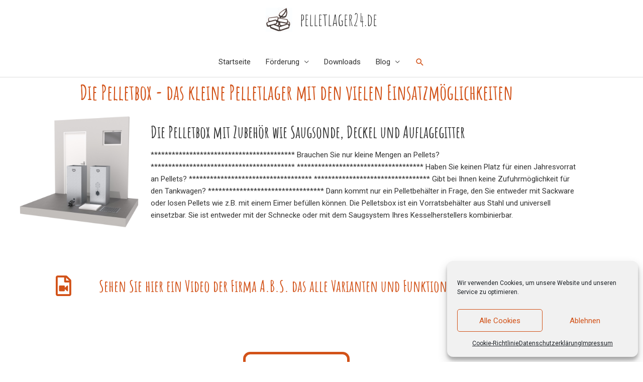

--- FILE ---
content_type: text/css
request_url: https://pelletlager24.de/wp-content/uploads/elementor/css/post-2658.css?ver=1768902226
body_size: 656
content:
.elementor-2658 .elementor-element.elementor-element-6fe1a8a{text-align:center;}.elementor-2658 .elementor-element.elementor-element-6fe1a8a .elementor-heading-title{font-weight:bold;}.elementor-2658 .elementor-element.elementor-element-dfa73eb:hover .elementor-widget-container{background-color:var( --e-global-color-1fa32ef8 );}.elementor-2658 .elementor-element.elementor-element-dfa73eb .elementor-image-box-wrapper{text-align:start;}.elementor-2658 .elementor-element.elementor-element-dfa73eb.elementor-position-right .elementor-image-box-img{margin-left:15px;}.elementor-2658 .elementor-element.elementor-element-dfa73eb.elementor-position-left .elementor-image-box-img{margin-right:15px;}.elementor-2658 .elementor-element.elementor-element-dfa73eb.elementor-position-top .elementor-image-box-img{margin-bottom:15px;}.elementor-2658 .elementor-element.elementor-element-dfa73eb .elementor-image-box-title{margin-bottom:13px;font-family:"Amatic SC", Sans-serif;font-size:33px;font-weight:bold;line-height:1.3em;color:var( --e-global-color-e858ff1 );}.elementor-2658 .elementor-element.elementor-element-dfa73eb .elementor-image-box-wrapper .elementor-image-box-img{width:30%;}.elementor-2658 .elementor-element.elementor-element-dfa73eb:hover .elementor-image-box-img img{filter:brightness( 100% ) contrast( 100% ) saturate( 100% ) blur( 0px ) hue-rotate( 0deg );}.elementor-2658 .elementor-element.elementor-element-dfa73eb .elementor-image-box-img img{transition-duration:0.3s;}.elementor-2658 .elementor-element.elementor-element-308c442{--divider-border-style:dots_tribal;--divider-color:var( --e-global-color-accent );--divider-pattern-height:20px;}.elementor-2658 .elementor-element.elementor-element-308c442 .elementor-divider-separator{width:100%;}.elementor-2658 .elementor-element.elementor-element-308c442 .elementor-divider{padding-block-start:15px;padding-block-end:15px;}.elementor-2658 .elementor-element.elementor-element-b35d026 > .elementor-widget-container{margin:1px 1px 1px 1px;}.elementor-2658 .elementor-element.elementor-element-b35d026 .elementor-icon-list-item:not(:last-child):after{content:"";width:0%;border-color:#D05016;}.elementor-2658 .elementor-element.elementor-element-b35d026 .elementor-icon-list-items:not(.elementor-inline-items) .elementor-icon-list-item:not(:last-child):after{border-block-start-style:solid;border-block-start-width:1px;}.elementor-2658 .elementor-element.elementor-element-b35d026 .elementor-icon-list-items.elementor-inline-items .elementor-icon-list-item:not(:last-child):after{border-inline-start-style:solid;}.elementor-2658 .elementor-element.elementor-element-b35d026 .elementor-inline-items .elementor-icon-list-item:not(:last-child):after{border-inline-start-width:1px;}.elementor-2658 .elementor-element.elementor-element-b35d026 .elementor-icon-list-icon i{transition:color 0.3s;}.elementor-2658 .elementor-element.elementor-element-b35d026 .elementor-icon-list-icon svg{transition:fill 0.3s;}.elementor-2658 .elementor-element.elementor-element-b35d026{--e-icon-list-icon-size:41px;--icon-vertical-offset:0px;}.elementor-2658 .elementor-element.elementor-element-b35d026 .elementor-icon-list-icon{padding-inline-end:40px;}.elementor-2658 .elementor-element.elementor-element-b35d026 .elementor-icon-list-item > .elementor-icon-list-text, .elementor-2658 .elementor-element.elementor-element-b35d026 .elementor-icon-list-item > a{font-family:"Amatic SC", Sans-serif;font-size:32px;font-weight:bold;}.elementor-2658 .elementor-element.elementor-element-b35d026 .elementor-icon-list-text{color:#D25218;transition:color 0.3s;}.elementor-2658 .elementor-element.elementor-element-831ad2b .elementor-wrapper{--video-aspect-ratio:1.77777;}.elementor-2658 .elementor-element.elementor-element-f8cf313{--divider-border-style:dots_tribal;--divider-color:var( --e-global-color-accent );--divider-pattern-height:20px;}.elementor-2658 .elementor-element.elementor-element-f8cf313 .elementor-divider-separator{width:100%;}.elementor-2658 .elementor-element.elementor-element-f8cf313 .elementor-divider{padding-block-start:15px;padding-block-end:15px;}.elementor-2658 .elementor-element.elementor-element-7b90ff1 .elementor-button{background-color:var( --e-global-color-5aed487 );font-family:var( --e-global-typography-secondary-font-family ), Sans-serif;font-weight:var( --e-global-typography-secondary-font-weight );border-style:solid;border-width:5px 5px 5px 5px;border-color:#D25218;border-radius:14px 14px 14px 14px;}.elementor-2658 .elementor-element.elementor-element-7b90ff1 .elementor-button-content-wrapper{flex-direction:row;}.elementor-2658 .elementor-element.elementor-element-7b90ff1 .elementor-button .elementor-button-content-wrapper{gap:8px;}.elementor-2658 .elementor-element.elementor-element-65f9733{--divider-border-style:dots_tribal;--divider-color:var( --e-global-color-accent );--divider-pattern-height:20px;}.elementor-2658 .elementor-element.elementor-element-65f9733 .elementor-divider-separator{width:100%;}.elementor-2658 .elementor-element.elementor-element-65f9733 .elementor-divider{padding-block-start:15px;padding-block-end:15px;}@media(max-width:767px){.elementor-2658 .elementor-element.elementor-element-dfa73eb .elementor-image-box-img{margin-bottom:15px;}.elementor-2658 .elementor-element.elementor-element-7b90ff1 .elementor-button{border-width:-1px -1px -1px -1px;}}

--- FILE ---
content_type: text/css
request_url: https://pelletlager24.de/wp-content/uploads/elementor/css/post-248.css?ver=1768896910
body_size: 394
content:
.elementor-248 .elementor-element.elementor-element-1c3c0da:not(.elementor-motion-effects-element-type-background), .elementor-248 .elementor-element.elementor-element-1c3c0da > .elementor-motion-effects-container > .elementor-motion-effects-layer{background-image:url("https://pelletlager24.de/wp-content/uploads/2019/05/pellets-holzpellets-presslinge-zum-heizen.jpg");background-position:bottom right;background-repeat:no-repeat;background-size:59% auto;}.elementor-248 .elementor-element.elementor-element-1c3c0da > .elementor-background-overlay{background-color:#ffffff;opacity:0.81;transition:background 0.3s, border-radius 0.3s, opacity 0.3s;}.elementor-248 .elementor-element.elementor-element-1c3c0da{transition:background 0.3s, border 0.3s, border-radius 0.3s, box-shadow 0.3s;}.elementor-248 .elementor-element.elementor-element-1c3c0da > .elementor-shape-top .elementor-shape-fill{fill:#D252184D;}.elementor-248 .elementor-element.elementor-element-1c3c0da > .elementor-shape-top svg{width:calc(100% + 1.3px);height:49px;}.elementor-248 .elementor-element.elementor-element-2617735 .elementor-icon-list-icon i{color:#000000;transition:color 0.3s;}.elementor-248 .elementor-element.elementor-element-2617735 .elementor-icon-list-icon svg{fill:#000000;transition:fill 0.3s;}.elementor-248 .elementor-element.elementor-element-2617735{--e-icon-list-icon-size:14px;--icon-vertical-offset:0px;}.elementor-248 .elementor-element.elementor-element-2617735 .elementor-icon-list-item > .elementor-icon-list-text, .elementor-248 .elementor-element.elementor-element-2617735 .elementor-icon-list-item > a{font-family:var( --e-global-typography-primary-font-family ), Sans-serif;font-weight:var( --e-global-typography-primary-font-weight );}.elementor-248 .elementor-element.elementor-element-2617735 .elementor-icon-list-text{color:#000000;transition:color 0.3s;}.elementor-248 .elementor-element.elementor-element-64a27f1 > .elementor-element-populated{transition:background 0.3s, border 0.3s, border-radius 0.3s, box-shadow 0.3s;}.elementor-248 .elementor-element.elementor-element-64a27f1 > .elementor-element-populated > .elementor-background-overlay{transition:background 0.3s, border-radius 0.3s, opacity 0.3s;}.elementor-248 .elementor-element.elementor-element-2b4f77a{font-family:var( --e-global-typography-primary-font-family ), Sans-serif;font-weight:var( --e-global-typography-primary-font-weight );}.elementor-bc-flex-widget .elementor-248 .elementor-element.elementor-element-9a5f678.elementor-column .elementor-widget-wrap{align-items:center;}.elementor-248 .elementor-element.elementor-element-9a5f678.elementor-column.elementor-element[data-element_type="column"] > .elementor-widget-wrap.elementor-element-populated{align-content:center;align-items:center;}.elementor-248 .elementor-element.elementor-element-dec92c2{text-align:center;}.elementor-248 .elementor-element.elementor-element-dec92c2 img{width:56%;max-width:56%;}